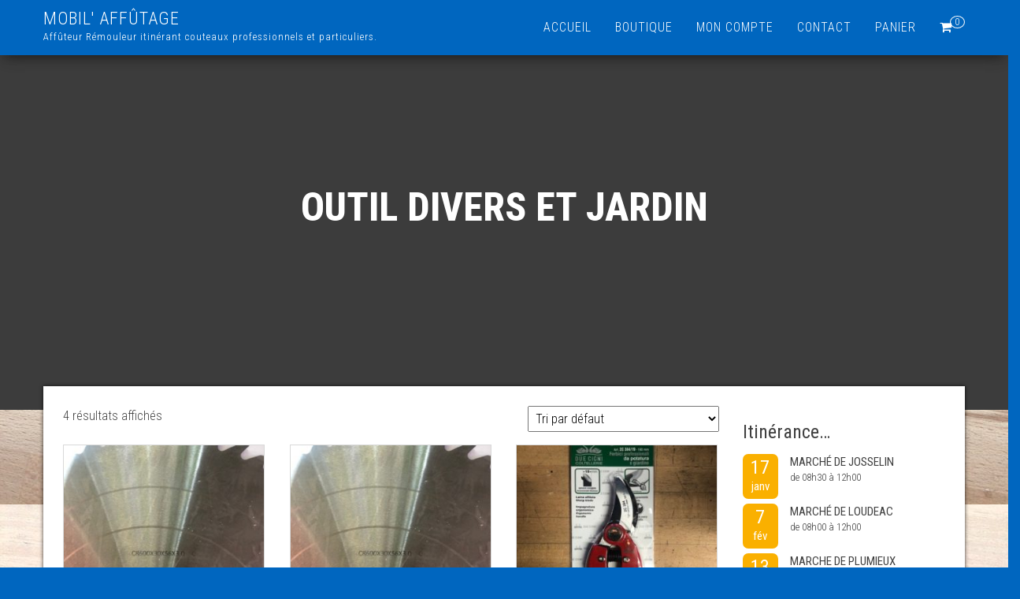

--- FILE ---
content_type: text/html; charset=UTF-8
request_url: https://www.mobil-affutage.fr/categorie-produit/outil-divers-et-jardin/
body_size: 14634
content:
<!DOCTYPE html>
<html lang="fr-FR">
    <head>
        <meta http-equiv="content-type" content="text/html; charset=UTF-8" />
        <meta http-equiv="X-UA-Compatible" content="IE=edge">
        <meta name="viewport" content="width=device-width, initial-scale=1">
        <link rel="pingback" href="https://www.mobil-affutage.fr/xmlrpc.php" />
        <meta name='robots' content='index, follow, max-image-preview:large, max-snippet:-1, max-video-preview:-1' />
<script>window._wca = window._wca || [];</script>

	<!-- This site is optimized with the Yoast SEO plugin v26.7 - https://yoast.com/wordpress/plugins/seo/ -->
	<title>Archives des OUTIL DIVERS ET JARDIN - MOBIL&#039; AFFÛTAGE</title>
	<meta name="description" content="Couteaux pour professionnels et particuliers, service affûtage." />
	<link rel="canonical" href="https://www.mobil-affutage.fr/categorie-produit/outil-divers-et-jardin/" />
	<meta property="og:locale" content="fr_FR" />
	<meta property="og:type" content="article" />
	<meta property="og:title" content="Archives des OUTIL DIVERS ET JARDIN - MOBIL&#039; AFFÛTAGE" />
	<meta property="og:description" content="Couteaux pour professionnels et particuliers, service affûtage." />
	<meta property="og:url" content="https://www.mobil-affutage.fr/categorie-produit/outil-divers-et-jardin/" />
	<meta property="og:site_name" content="MOBIL&#039; AFFÛTAGE" />
	<meta name="twitter:card" content="summary_large_image" />
	<script type="application/ld+json" class="yoast-schema-graph">{"@context":"https://schema.org","@graph":[{"@type":"CollectionPage","@id":"https://www.mobil-affutage.fr/categorie-produit/outil-divers-et-jardin/","url":"https://www.mobil-affutage.fr/categorie-produit/outil-divers-et-jardin/","name":"Archives des OUTIL DIVERS ET JARDIN - MOBIL&#039; AFFÛTAGE","isPartOf":{"@id":"https://www.mobil-affutage.fr/#website"},"primaryImageOfPage":{"@id":"https://www.mobil-affutage.fr/categorie-produit/outil-divers-et-jardin/#primaryimage"},"image":{"@id":"https://www.mobil-affutage.fr/categorie-produit/outil-divers-et-jardin/#primaryimage"},"thumbnailUrl":"https://www.mobil-affutage.fr/wp-content/uploads/2020/07/IMG_7703-e1596040778245.jpg","description":"Couteaux pour professionnels et particuliers, service affûtage.","breadcrumb":{"@id":"https://www.mobil-affutage.fr/categorie-produit/outil-divers-et-jardin/#breadcrumb"},"inLanguage":"fr-FR"},{"@type":"ImageObject","inLanguage":"fr-FR","@id":"https://www.mobil-affutage.fr/categorie-produit/outil-divers-et-jardin/#primaryimage","url":"https://www.mobil-affutage.fr/wp-content/uploads/2020/07/IMG_7703-e1596040778245.jpg","contentUrl":"https://www.mobil-affutage.fr/wp-content/uploads/2020/07/IMG_7703-e1596040778245.jpg","width":480,"height":640,"caption":"LAMES CIRCULAIRES HSS OU CARBURE DIMENSIONS ET NOMBRES DE DENTS A DEFINIR SUR COMMANDE"},{"@type":"BreadcrumbList","@id":"https://www.mobil-affutage.fr/categorie-produit/outil-divers-et-jardin/#breadcrumb","itemListElement":[{"@type":"ListItem","position":1,"name":"Accueil","item":"https://www.mobil-affutage.fr/"},{"@type":"ListItem","position":2,"name":"OUTIL DIVERS ET JARDIN"}]},{"@type":"WebSite","@id":"https://www.mobil-affutage.fr/#website","url":"https://www.mobil-affutage.fr/","name":"MOBIL' AFFÛTAGE","description":"Affûteur Rémouleur itinérant couteaux professionnels et particuliers.","publisher":{"@id":"https://www.mobil-affutage.fr/#organization"},"potentialAction":[{"@type":"SearchAction","target":{"@type":"EntryPoint","urlTemplate":"https://www.mobil-affutage.fr/?s={search_term_string}"},"query-input":{"@type":"PropertyValueSpecification","valueRequired":true,"valueName":"search_term_string"}}],"inLanguage":"fr-FR"},{"@type":"Organization","@id":"https://www.mobil-affutage.fr/#organization","name":"MOBIL' AFFÛTAGE","url":"https://www.mobil-affutage.fr/","logo":{"@type":"ImageObject","inLanguage":"fr-FR","@id":"https://www.mobil-affutage.fr/#/schema/logo/image/","url":"https://www.mobil-affutage.fr/wp-content/uploads/2020/01/carte-de-visite.jpg","contentUrl":"https://www.mobil-affutage.fr/wp-content/uploads/2020/01/carte-de-visite.jpg","width":403,"height":262,"caption":"MOBIL' AFFÛTAGE"},"image":{"@id":"https://www.mobil-affutage.fr/#/schema/logo/image/"},"sameAs":["https://www.facebook.com/MobilAffutage"]}]}</script>
	<!-- / Yoast SEO plugin. -->


<link rel='dns-prefetch' href='//stats.wp.com' />
<link rel='dns-prefetch' href='//fonts.googleapis.com' />
<link rel='preconnect' href='//c0.wp.com' />
<link rel="alternate" type="application/rss+xml" title="MOBIL&#039; AFFÛTAGE &raquo; Flux" href="https://www.mobil-affutage.fr/feed/" />
<link rel="alternate" type="application/rss+xml" title="MOBIL&#039; AFFÛTAGE &raquo; Flux des commentaires" href="https://www.mobil-affutage.fr/comments/feed/" />
<link rel="alternate" type="application/rss+xml" title="Flux pour MOBIL&#039; AFFÛTAGE &raquo; OUTIL DIVERS ET JARDIN Catégorie" href="https://www.mobil-affutage.fr/categorie-produit/outil-divers-et-jardin/feed/" />
		<!-- This site uses the Google Analytics by ExactMetrics plugin v8.0.1 - Using Analytics tracking - https://www.exactmetrics.com/ -->
							<script src="//www.googletagmanager.com/gtag/js?id=G-0KW61M0FT1"  data-cfasync="false" data-wpfc-render="false" type="text/javascript" async></script>
			<script data-cfasync="false" data-wpfc-render="false" type="text/javascript">
				var em_version = '8.0.1';
				var em_track_user = true;
				var em_no_track_reason = '';
								var ExactMetricsDefaultLocations = {"page_location":"https:\/\/www.mobil-affutage.fr\/categorie-produit\/outil-divers-et-jardin\/"};
				if ( typeof ExactMetricsPrivacyGuardFilter === 'function' ) {
					var ExactMetricsLocations = (typeof ExactMetricsExcludeQuery === 'object') ? ExactMetricsPrivacyGuardFilter( ExactMetricsExcludeQuery ) : ExactMetricsPrivacyGuardFilter( ExactMetricsDefaultLocations );
				} else {
					var ExactMetricsLocations = (typeof ExactMetricsExcludeQuery === 'object') ? ExactMetricsExcludeQuery : ExactMetricsDefaultLocations;
				}

								var disableStrs = [
										'ga-disable-G-0KW61M0FT1',
									];

				/* Function to detect opted out users */
				function __gtagTrackerIsOptedOut() {
					for (var index = 0; index < disableStrs.length; index++) {
						if (document.cookie.indexOf(disableStrs[index] + '=true') > -1) {
							return true;
						}
					}

					return false;
				}

				/* Disable tracking if the opt-out cookie exists. */
				if (__gtagTrackerIsOptedOut()) {
					for (var index = 0; index < disableStrs.length; index++) {
						window[disableStrs[index]] = true;
					}
				}

				/* Opt-out function */
				function __gtagTrackerOptout() {
					for (var index = 0; index < disableStrs.length; index++) {
						document.cookie = disableStrs[index] + '=true; expires=Thu, 31 Dec 2099 23:59:59 UTC; path=/';
						window[disableStrs[index]] = true;
					}
				}

				if ('undefined' === typeof gaOptout) {
					function gaOptout() {
						__gtagTrackerOptout();
					}
				}
								window.dataLayer = window.dataLayer || [];

				window.ExactMetricsDualTracker = {
					helpers: {},
					trackers: {},
				};
				if (em_track_user) {
					function __gtagDataLayer() {
						dataLayer.push(arguments);
					}

					function __gtagTracker(type, name, parameters) {
						if (!parameters) {
							parameters = {};
						}

						if (parameters.send_to) {
							__gtagDataLayer.apply(null, arguments);
							return;
						}

						if (type === 'event') {
														parameters.send_to = exactmetrics_frontend.v4_id;
							var hookName = name;
							if (typeof parameters['event_category'] !== 'undefined') {
								hookName = parameters['event_category'] + ':' + name;
							}

							if (typeof ExactMetricsDualTracker.trackers[hookName] !== 'undefined') {
								ExactMetricsDualTracker.trackers[hookName](parameters);
							} else {
								__gtagDataLayer('event', name, parameters);
							}
							
						} else {
							__gtagDataLayer.apply(null, arguments);
						}
					}

					__gtagTracker('js', new Date());
					__gtagTracker('set', {
						'developer_id.dNDMyYj': true,
											});
					if ( ExactMetricsLocations.page_location ) {
						__gtagTracker('set', ExactMetricsLocations);
					}
										__gtagTracker('config', 'G-0KW61M0FT1', {"forceSSL":"true"} );
															window.gtag = __gtagTracker;										(function () {
						/* https://developers.google.com/analytics/devguides/collection/analyticsjs/ */
						/* ga and __gaTracker compatibility shim. */
						var noopfn = function () {
							return null;
						};
						var newtracker = function () {
							return new Tracker();
						};
						var Tracker = function () {
							return null;
						};
						var p = Tracker.prototype;
						p.get = noopfn;
						p.set = noopfn;
						p.send = function () {
							var args = Array.prototype.slice.call(arguments);
							args.unshift('send');
							__gaTracker.apply(null, args);
						};
						var __gaTracker = function () {
							var len = arguments.length;
							if (len === 0) {
								return;
							}
							var f = arguments[len - 1];
							if (typeof f !== 'object' || f === null || typeof f.hitCallback !== 'function') {
								if ('send' === arguments[0]) {
									var hitConverted, hitObject = false, action;
									if ('event' === arguments[1]) {
										if ('undefined' !== typeof arguments[3]) {
											hitObject = {
												'eventAction': arguments[3],
												'eventCategory': arguments[2],
												'eventLabel': arguments[4],
												'value': arguments[5] ? arguments[5] : 1,
											}
										}
									}
									if ('pageview' === arguments[1]) {
										if ('undefined' !== typeof arguments[2]) {
											hitObject = {
												'eventAction': 'page_view',
												'page_path': arguments[2],
											}
										}
									}
									if (typeof arguments[2] === 'object') {
										hitObject = arguments[2];
									}
									if (typeof arguments[5] === 'object') {
										Object.assign(hitObject, arguments[5]);
									}
									if ('undefined' !== typeof arguments[1].hitType) {
										hitObject = arguments[1];
										if ('pageview' === hitObject.hitType) {
											hitObject.eventAction = 'page_view';
										}
									}
									if (hitObject) {
										action = 'timing' === arguments[1].hitType ? 'timing_complete' : hitObject.eventAction;
										hitConverted = mapArgs(hitObject);
										__gtagTracker('event', action, hitConverted);
									}
								}
								return;
							}

							function mapArgs(args) {
								var arg, hit = {};
								var gaMap = {
									'eventCategory': 'event_category',
									'eventAction': 'event_action',
									'eventLabel': 'event_label',
									'eventValue': 'event_value',
									'nonInteraction': 'non_interaction',
									'timingCategory': 'event_category',
									'timingVar': 'name',
									'timingValue': 'value',
									'timingLabel': 'event_label',
									'page': 'page_path',
									'location': 'page_location',
									'title': 'page_title',
									'referrer' : 'page_referrer',
								};
								for (arg in args) {
																		if (!(!args.hasOwnProperty(arg) || !gaMap.hasOwnProperty(arg))) {
										hit[gaMap[arg]] = args[arg];
									} else {
										hit[arg] = args[arg];
									}
								}
								return hit;
							}

							try {
								f.hitCallback();
							} catch (ex) {
							}
						};
						__gaTracker.create = newtracker;
						__gaTracker.getByName = newtracker;
						__gaTracker.getAll = function () {
							return [];
						};
						__gaTracker.remove = noopfn;
						__gaTracker.loaded = true;
						window['__gaTracker'] = __gaTracker;
					})();
									} else {
										console.log("");
					(function () {
						function __gtagTracker() {
							return null;
						}

						window['__gtagTracker'] = __gtagTracker;
						window['gtag'] = __gtagTracker;
					})();
									}
			</script>
				<!-- / Google Analytics by ExactMetrics -->
		<style id='wp-img-auto-sizes-contain-inline-css' type='text/css'>
img:is([sizes=auto i],[sizes^="auto," i]){contain-intrinsic-size:3000px 1500px}
/*# sourceURL=wp-img-auto-sizes-contain-inline-css */
</style>
<link rel='stylesheet' id='eo-leaflet.js-css' href='https://www.mobil-affutage.fr/wp-content/plugins/event-organiser/lib/leaflet/leaflet.min.css?ver=1.4.0' type='text/css' media='all' />
<style id='eo-leaflet.js-inline-css' type='text/css'>
.leaflet-popup-close-button{box-shadow:none!important;}
/*# sourceURL=eo-leaflet.js-inline-css */
</style>
<style id='wp-emoji-styles-inline-css' type='text/css'>

	img.wp-smiley, img.emoji {
		display: inline !important;
		border: none !important;
		box-shadow: none !important;
		height: 1em !important;
		width: 1em !important;
		margin: 0 0.07em !important;
		vertical-align: -0.1em !important;
		background: none !important;
		padding: 0 !important;
	}
/*# sourceURL=wp-emoji-styles-inline-css */
</style>
<link rel='stylesheet' id='wp-block-library-css' href='https://c0.wp.com/c/6.9/wp-includes/css/dist/block-library/style.min.css' type='text/css' media='all' />
<style id='classic-theme-styles-inline-css' type='text/css'>
/*! This file is auto-generated */
.wp-block-button__link{color:#fff;background-color:#32373c;border-radius:9999px;box-shadow:none;text-decoration:none;padding:calc(.667em + 2px) calc(1.333em + 2px);font-size:1.125em}.wp-block-file__button{background:#32373c;color:#fff;text-decoration:none}
/*# sourceURL=/wp-includes/css/classic-themes.min.css */
</style>
<link rel='stylesheet' id='mediaelement-css' href='https://c0.wp.com/c/6.9/wp-includes/js/mediaelement/mediaelementplayer-legacy.min.css' type='text/css' media='all' />
<link rel='stylesheet' id='wp-mediaelement-css' href='https://c0.wp.com/c/6.9/wp-includes/js/mediaelement/wp-mediaelement.min.css' type='text/css' media='all' />
<style id='jetpack-sharing-buttons-style-inline-css' type='text/css'>
.jetpack-sharing-buttons__services-list{display:flex;flex-direction:row;flex-wrap:wrap;gap:0;list-style-type:none;margin:5px;padding:0}.jetpack-sharing-buttons__services-list.has-small-icon-size{font-size:12px}.jetpack-sharing-buttons__services-list.has-normal-icon-size{font-size:16px}.jetpack-sharing-buttons__services-list.has-large-icon-size{font-size:24px}.jetpack-sharing-buttons__services-list.has-huge-icon-size{font-size:36px}@media print{.jetpack-sharing-buttons__services-list{display:none!important}}.editor-styles-wrapper .wp-block-jetpack-sharing-buttons{gap:0;padding-inline-start:0}ul.jetpack-sharing-buttons__services-list.has-background{padding:1.25em 2.375em}
/*# sourceURL=https://www.mobil-affutage.fr/wp-content/plugins/jetpack/_inc/blocks/sharing-buttons/view.css */
</style>
<style id='global-styles-inline-css' type='text/css'>
:root{--wp--preset--aspect-ratio--square: 1;--wp--preset--aspect-ratio--4-3: 4/3;--wp--preset--aspect-ratio--3-4: 3/4;--wp--preset--aspect-ratio--3-2: 3/2;--wp--preset--aspect-ratio--2-3: 2/3;--wp--preset--aspect-ratio--16-9: 16/9;--wp--preset--aspect-ratio--9-16: 9/16;--wp--preset--color--black: #000000;--wp--preset--color--cyan-bluish-gray: #abb8c3;--wp--preset--color--white: #ffffff;--wp--preset--color--pale-pink: #f78da7;--wp--preset--color--vivid-red: #cf2e2e;--wp--preset--color--luminous-vivid-orange: #ff6900;--wp--preset--color--luminous-vivid-amber: #fcb900;--wp--preset--color--light-green-cyan: #7bdcb5;--wp--preset--color--vivid-green-cyan: #00d084;--wp--preset--color--pale-cyan-blue: #8ed1fc;--wp--preset--color--vivid-cyan-blue: #0693e3;--wp--preset--color--vivid-purple: #9b51e0;--wp--preset--gradient--vivid-cyan-blue-to-vivid-purple: linear-gradient(135deg,rgb(6,147,227) 0%,rgb(155,81,224) 100%);--wp--preset--gradient--light-green-cyan-to-vivid-green-cyan: linear-gradient(135deg,rgb(122,220,180) 0%,rgb(0,208,130) 100%);--wp--preset--gradient--luminous-vivid-amber-to-luminous-vivid-orange: linear-gradient(135deg,rgb(252,185,0) 0%,rgb(255,105,0) 100%);--wp--preset--gradient--luminous-vivid-orange-to-vivid-red: linear-gradient(135deg,rgb(255,105,0) 0%,rgb(207,46,46) 100%);--wp--preset--gradient--very-light-gray-to-cyan-bluish-gray: linear-gradient(135deg,rgb(238,238,238) 0%,rgb(169,184,195) 100%);--wp--preset--gradient--cool-to-warm-spectrum: linear-gradient(135deg,rgb(74,234,220) 0%,rgb(151,120,209) 20%,rgb(207,42,186) 40%,rgb(238,44,130) 60%,rgb(251,105,98) 80%,rgb(254,248,76) 100%);--wp--preset--gradient--blush-light-purple: linear-gradient(135deg,rgb(255,206,236) 0%,rgb(152,150,240) 100%);--wp--preset--gradient--blush-bordeaux: linear-gradient(135deg,rgb(254,205,165) 0%,rgb(254,45,45) 50%,rgb(107,0,62) 100%);--wp--preset--gradient--luminous-dusk: linear-gradient(135deg,rgb(255,203,112) 0%,rgb(199,81,192) 50%,rgb(65,88,208) 100%);--wp--preset--gradient--pale-ocean: linear-gradient(135deg,rgb(255,245,203) 0%,rgb(182,227,212) 50%,rgb(51,167,181) 100%);--wp--preset--gradient--electric-grass: linear-gradient(135deg,rgb(202,248,128) 0%,rgb(113,206,126) 100%);--wp--preset--gradient--midnight: linear-gradient(135deg,rgb(2,3,129) 0%,rgb(40,116,252) 100%);--wp--preset--font-size--small: 13px;--wp--preset--font-size--medium: 20px;--wp--preset--font-size--large: 36px;--wp--preset--font-size--x-large: 42px;--wp--preset--spacing--20: 0.44rem;--wp--preset--spacing--30: 0.67rem;--wp--preset--spacing--40: 1rem;--wp--preset--spacing--50: 1.5rem;--wp--preset--spacing--60: 2.25rem;--wp--preset--spacing--70: 3.38rem;--wp--preset--spacing--80: 5.06rem;--wp--preset--shadow--natural: 6px 6px 9px rgba(0, 0, 0, 0.2);--wp--preset--shadow--deep: 12px 12px 50px rgba(0, 0, 0, 0.4);--wp--preset--shadow--sharp: 6px 6px 0px rgba(0, 0, 0, 0.2);--wp--preset--shadow--outlined: 6px 6px 0px -3px rgb(255, 255, 255), 6px 6px rgb(0, 0, 0);--wp--preset--shadow--crisp: 6px 6px 0px rgb(0, 0, 0);}:where(.is-layout-flex){gap: 0.5em;}:where(.is-layout-grid){gap: 0.5em;}body .is-layout-flex{display: flex;}.is-layout-flex{flex-wrap: wrap;align-items: center;}.is-layout-flex > :is(*, div){margin: 0;}body .is-layout-grid{display: grid;}.is-layout-grid > :is(*, div){margin: 0;}:where(.wp-block-columns.is-layout-flex){gap: 2em;}:where(.wp-block-columns.is-layout-grid){gap: 2em;}:where(.wp-block-post-template.is-layout-flex){gap: 1.25em;}:where(.wp-block-post-template.is-layout-grid){gap: 1.25em;}.has-black-color{color: var(--wp--preset--color--black) !important;}.has-cyan-bluish-gray-color{color: var(--wp--preset--color--cyan-bluish-gray) !important;}.has-white-color{color: var(--wp--preset--color--white) !important;}.has-pale-pink-color{color: var(--wp--preset--color--pale-pink) !important;}.has-vivid-red-color{color: var(--wp--preset--color--vivid-red) !important;}.has-luminous-vivid-orange-color{color: var(--wp--preset--color--luminous-vivid-orange) !important;}.has-luminous-vivid-amber-color{color: var(--wp--preset--color--luminous-vivid-amber) !important;}.has-light-green-cyan-color{color: var(--wp--preset--color--light-green-cyan) !important;}.has-vivid-green-cyan-color{color: var(--wp--preset--color--vivid-green-cyan) !important;}.has-pale-cyan-blue-color{color: var(--wp--preset--color--pale-cyan-blue) !important;}.has-vivid-cyan-blue-color{color: var(--wp--preset--color--vivid-cyan-blue) !important;}.has-vivid-purple-color{color: var(--wp--preset--color--vivid-purple) !important;}.has-black-background-color{background-color: var(--wp--preset--color--black) !important;}.has-cyan-bluish-gray-background-color{background-color: var(--wp--preset--color--cyan-bluish-gray) !important;}.has-white-background-color{background-color: var(--wp--preset--color--white) !important;}.has-pale-pink-background-color{background-color: var(--wp--preset--color--pale-pink) !important;}.has-vivid-red-background-color{background-color: var(--wp--preset--color--vivid-red) !important;}.has-luminous-vivid-orange-background-color{background-color: var(--wp--preset--color--luminous-vivid-orange) !important;}.has-luminous-vivid-amber-background-color{background-color: var(--wp--preset--color--luminous-vivid-amber) !important;}.has-light-green-cyan-background-color{background-color: var(--wp--preset--color--light-green-cyan) !important;}.has-vivid-green-cyan-background-color{background-color: var(--wp--preset--color--vivid-green-cyan) !important;}.has-pale-cyan-blue-background-color{background-color: var(--wp--preset--color--pale-cyan-blue) !important;}.has-vivid-cyan-blue-background-color{background-color: var(--wp--preset--color--vivid-cyan-blue) !important;}.has-vivid-purple-background-color{background-color: var(--wp--preset--color--vivid-purple) !important;}.has-black-border-color{border-color: var(--wp--preset--color--black) !important;}.has-cyan-bluish-gray-border-color{border-color: var(--wp--preset--color--cyan-bluish-gray) !important;}.has-white-border-color{border-color: var(--wp--preset--color--white) !important;}.has-pale-pink-border-color{border-color: var(--wp--preset--color--pale-pink) !important;}.has-vivid-red-border-color{border-color: var(--wp--preset--color--vivid-red) !important;}.has-luminous-vivid-orange-border-color{border-color: var(--wp--preset--color--luminous-vivid-orange) !important;}.has-luminous-vivid-amber-border-color{border-color: var(--wp--preset--color--luminous-vivid-amber) !important;}.has-light-green-cyan-border-color{border-color: var(--wp--preset--color--light-green-cyan) !important;}.has-vivid-green-cyan-border-color{border-color: var(--wp--preset--color--vivid-green-cyan) !important;}.has-pale-cyan-blue-border-color{border-color: var(--wp--preset--color--pale-cyan-blue) !important;}.has-vivid-cyan-blue-border-color{border-color: var(--wp--preset--color--vivid-cyan-blue) !important;}.has-vivid-purple-border-color{border-color: var(--wp--preset--color--vivid-purple) !important;}.has-vivid-cyan-blue-to-vivid-purple-gradient-background{background: var(--wp--preset--gradient--vivid-cyan-blue-to-vivid-purple) !important;}.has-light-green-cyan-to-vivid-green-cyan-gradient-background{background: var(--wp--preset--gradient--light-green-cyan-to-vivid-green-cyan) !important;}.has-luminous-vivid-amber-to-luminous-vivid-orange-gradient-background{background: var(--wp--preset--gradient--luminous-vivid-amber-to-luminous-vivid-orange) !important;}.has-luminous-vivid-orange-to-vivid-red-gradient-background{background: var(--wp--preset--gradient--luminous-vivid-orange-to-vivid-red) !important;}.has-very-light-gray-to-cyan-bluish-gray-gradient-background{background: var(--wp--preset--gradient--very-light-gray-to-cyan-bluish-gray) !important;}.has-cool-to-warm-spectrum-gradient-background{background: var(--wp--preset--gradient--cool-to-warm-spectrum) !important;}.has-blush-light-purple-gradient-background{background: var(--wp--preset--gradient--blush-light-purple) !important;}.has-blush-bordeaux-gradient-background{background: var(--wp--preset--gradient--blush-bordeaux) !important;}.has-luminous-dusk-gradient-background{background: var(--wp--preset--gradient--luminous-dusk) !important;}.has-pale-ocean-gradient-background{background: var(--wp--preset--gradient--pale-ocean) !important;}.has-electric-grass-gradient-background{background: var(--wp--preset--gradient--electric-grass) !important;}.has-midnight-gradient-background{background: var(--wp--preset--gradient--midnight) !important;}.has-small-font-size{font-size: var(--wp--preset--font-size--small) !important;}.has-medium-font-size{font-size: var(--wp--preset--font-size--medium) !important;}.has-large-font-size{font-size: var(--wp--preset--font-size--large) !important;}.has-x-large-font-size{font-size: var(--wp--preset--font-size--x-large) !important;}
:where(.wp-block-post-template.is-layout-flex){gap: 1.25em;}:where(.wp-block-post-template.is-layout-grid){gap: 1.25em;}
:where(.wp-block-term-template.is-layout-flex){gap: 1.25em;}:where(.wp-block-term-template.is-layout-grid){gap: 1.25em;}
:where(.wp-block-columns.is-layout-flex){gap: 2em;}:where(.wp-block-columns.is-layout-grid){gap: 2em;}
:root :where(.wp-block-pullquote){font-size: 1.5em;line-height: 1.6;}
/*# sourceURL=global-styles-inline-css */
</style>
<link rel='stylesheet' id='contact-form-7-css' href='https://www.mobil-affutage.fr/wp-content/plugins/contact-form-7/includes/css/styles.css?ver=6.1.4' type='text/css' media='all' />
<link rel='stylesheet' id='woocommerce-layout-css' href='https://c0.wp.com/p/woocommerce/10.4.3/assets/css/woocommerce-layout.css' type='text/css' media='all' />
<style id='woocommerce-layout-inline-css' type='text/css'>

	.infinite-scroll .woocommerce-pagination {
		display: none;
	}
/*# sourceURL=woocommerce-layout-inline-css */
</style>
<link rel='stylesheet' id='woocommerce-smallscreen-css' href='https://c0.wp.com/p/woocommerce/10.4.3/assets/css/woocommerce-smallscreen.css' type='text/css' media='only screen and (max-width: 768px)' />
<link rel='stylesheet' id='woocommerce-general-css' href='https://c0.wp.com/p/woocommerce/10.4.3/assets/css/woocommerce.css' type='text/css' media='all' />
<style id='woocommerce-inline-inline-css' type='text/css'>
.woocommerce form .form-row .required { visibility: visible; }
/*# sourceURL=woocommerce-inline-inline-css */
</style>
<link rel='stylesheet' id='bootstrap-css' href='https://www.mobil-affutage.fr/wp-content/themes/bulk/css/bootstrap.css?ver=3.3.7' type='text/css' media='all' />
<link rel='stylesheet' id='bulk-stylesheet-css' href='https://www.mobil-affutage.fr/wp-content/themes/bulk/style.css?ver=6.9' type='text/css' media='all' />
<link rel='stylesheet' id='bulk-shop-style-css' href='https://www.mobil-affutage.fr/wp-content/themes/bulk-shop/style.css?ver=6.9' type='text/css' media='all' />
<link rel='stylesheet' id='bulk-fonts-css' href='https://fonts.googleapis.com/css?family=Roboto+Condensed%3A300%2C300i%2C400%2C400i%2C600%2C600i%2C800%2C800i&#038;subset=latin%2Clatin-ext' type='text/css' media='all' />
<link rel='stylesheet' id='font-awesome-css' href='https://www.mobil-affutage.fr/wp-content/plugins/elementor/assets/lib/font-awesome/css/font-awesome.min.css?ver=4.7.0' type='text/css' media='all' />
<script type="text/javascript" src="https://www.mobil-affutage.fr/wp-content/plugins/google-analytics-dashboard-for-wp/assets/js/frontend-gtag.min.js?ver=8.0.1" id="exactmetrics-frontend-script-js"></script>
<script data-cfasync="false" data-wpfc-render="false" type="text/javascript" id='exactmetrics-frontend-script-js-extra'>/* <![CDATA[ */
var exactmetrics_frontend = {"js_events_tracking":"true","download_extensions":"zip,mp3,mpeg,pdf,docx,pptx,xlsx,rar","inbound_paths":"[{\"path\":\"\\\/go\\\/\",\"label\":\"affiliate\"},{\"path\":\"\\\/recommend\\\/\",\"label\":\"affiliate\"}]","home_url":"https:\/\/www.mobil-affutage.fr","hash_tracking":"false","v4_id":"G-0KW61M0FT1"};/* ]]> */
</script>
<script type="text/javascript" src="https://c0.wp.com/c/6.9/wp-includes/js/jquery/jquery.min.js" id="jquery-core-js"></script>
<script type="text/javascript" src="https://c0.wp.com/c/6.9/wp-includes/js/jquery/jquery-migrate.min.js" id="jquery-migrate-js"></script>
<script type="text/javascript" src="https://c0.wp.com/p/woocommerce/10.4.3/assets/js/jquery-blockui/jquery.blockUI.min.js" id="wc-jquery-blockui-js" defer="defer" data-wp-strategy="defer"></script>
<script type="text/javascript" id="wc-add-to-cart-js-extra">
/* <![CDATA[ */
var wc_add_to_cart_params = {"ajax_url":"/wp-admin/admin-ajax.php","wc_ajax_url":"/?wc-ajax=%%endpoint%%","i18n_view_cart":"Voir le panier","cart_url":"https://www.mobil-affutage.fr/panier/","is_cart":"","cart_redirect_after_add":"no"};
//# sourceURL=wc-add-to-cart-js-extra
/* ]]> */
</script>
<script type="text/javascript" src="https://c0.wp.com/p/woocommerce/10.4.3/assets/js/frontend/add-to-cart.min.js" id="wc-add-to-cart-js" defer="defer" data-wp-strategy="defer"></script>
<script type="text/javascript" src="https://c0.wp.com/p/woocommerce/10.4.3/assets/js/js-cookie/js.cookie.min.js" id="wc-js-cookie-js" defer="defer" data-wp-strategy="defer"></script>
<script type="text/javascript" id="woocommerce-js-extra">
/* <![CDATA[ */
var woocommerce_params = {"ajax_url":"/wp-admin/admin-ajax.php","wc_ajax_url":"/?wc-ajax=%%endpoint%%","i18n_password_show":"Afficher le mot de passe","i18n_password_hide":"Masquer le mot de passe"};
//# sourceURL=woocommerce-js-extra
/* ]]> */
</script>
<script type="text/javascript" src="https://c0.wp.com/p/woocommerce/10.4.3/assets/js/frontend/woocommerce.min.js" id="woocommerce-js" defer="defer" data-wp-strategy="defer"></script>
<script type="text/javascript" src="https://stats.wp.com/s-202603.js" id="woocommerce-analytics-js" defer="defer" data-wp-strategy="defer"></script>
<link rel="https://api.w.org/" href="https://www.mobil-affutage.fr/wp-json/" /><link rel="alternate" title="JSON" type="application/json" href="https://www.mobil-affutage.fr/wp-json/wp/v2/product_cat/48" /><link rel="EditURI" type="application/rsd+xml" title="RSD" href="https://www.mobil-affutage.fr/xmlrpc.php?rsd" />
<meta name="generator" content="WordPress 6.9" />
<meta name="generator" content="WooCommerce 10.4.3" />
	<style>img#wpstats{display:none}</style>
			<noscript><style>.woocommerce-product-gallery{ opacity: 1 !important; }</style></noscript>
	<meta name="generator" content="Elementor 3.34.1; features: additional_custom_breakpoints; settings: css_print_method-external, google_font-enabled, font_display-auto">
<style type="text/css">.recentcomments a{display:inline !important;padding:0 !important;margin:0 !important;}</style>			<style>
				.e-con.e-parent:nth-of-type(n+4):not(.e-lazyloaded):not(.e-no-lazyload),
				.e-con.e-parent:nth-of-type(n+4):not(.e-lazyloaded):not(.e-no-lazyload) * {
					background-image: none !important;
				}
				@media screen and (max-height: 1024px) {
					.e-con.e-parent:nth-of-type(n+3):not(.e-lazyloaded):not(.e-no-lazyload),
					.e-con.e-parent:nth-of-type(n+3):not(.e-lazyloaded):not(.e-no-lazyload) * {
						background-image: none !important;
					}
				}
				@media screen and (max-height: 640px) {
					.e-con.e-parent:nth-of-type(n+2):not(.e-lazyloaded):not(.e-no-lazyload),
					.e-con.e-parent:nth-of-type(n+2):not(.e-lazyloaded):not(.e-no-lazyload) * {
						background-image: none !important;
					}
				}
			</style>
			<style type="text/css" id="custom-background-css">
body.custom-background { background-color: #0066bf; background-image: url("https://www.mobil-affutage.fr/wp-content/uploads/2020/01/IMG_7193-rotated.jpg"); background-position: left top; background-size: auto; background-repeat: repeat; background-attachment: scroll; }
</style>
			<style type="text/css" id="wp-custom-css">
			h3.widget-title {
    hyphens: none;
}

#site-navigation, #site-navigation.shrink, .transparent-header #site-navigation.shrink, .dropdown-menu {
    background-color: #0066bf;
    color: #fff;
}

.header-image-text {
	background-color: #999;
}		</style>
		    </head>
    <body id="blog" class="archive tax-product_cat term-outil-divers-et-jardin term-48 custom-background wp-theme-bulk wp-child-theme-bulk-shop theme-bulk woocommerce woocommerce-page woocommerce-no-js esm-default elementor-default elementor-kit-583">
                <div class="main-menu">
	<nav id="site-navigation" class="navbar navbar-default navbar-fixed-top">     
		<div class="container">   
			<div class="navbar-header">
									<div id="main-menu-panel" class="open-panel" data-panel="main-menu-panel">
						<span></span>
						<span></span>
						<span></span>
					</div>
								<div class="site-header" >
					<div class="site-branding-logo">
											</div>
					<div class="site-branding-text navbar-brand">
													<p class="site-title"><a href="https://www.mobil-affutage.fr/" rel="home">MOBIL&#039; AFFÛTAGE</a></p>
						
													<p class="site-description">
								Affûteur Rémouleur itinérant couteaux professionnels et particuliers.							</p>
											</div><!-- .site-branding-text -->
				</div>
									<ul class="nav navbar-nav navbar-right visible-xs login-cart">
						<li class="header-cart-inner">
							 
				
			<a class="cart-contents" href="https://www.mobil-affutage.fr/panier/" title="Voir votre panier">
				<i class="fa fa-shopping-cart"></i>
				<span class="amount-number simple-counter"> 
					0				</span>
			</a>
						<ul class="site-header-cart text-center list-unstyled">
				<li>
					<div class="widget woocommerce widget_shopping_cart"><div class="widget_shopping_cart_content"></div></div>				</li>
			</ul>
									</li>
					</ul>
							</div>
							<ul class="nav navbar-nav navbar-right hidden-xs login-cart">
					<li class="header-cart-inner">
						 
				
			<a class="cart-contents" href="https://www.mobil-affutage.fr/panier/" title="Voir votre panier">
				<i class="fa fa-shopping-cart"></i>
				<span class="amount-number simple-counter"> 
					0				</span>
			</a>
						<ul class="site-header-cart text-center list-unstyled">
				<li>
					<div class="widget woocommerce widget_shopping_cart"><div class="widget_shopping_cart_content"></div></div>				</li>
			</ul>
								</li>
				</ul>
			    
			<div class="menu-container"><ul id="menu-menu-principal" class="nav navbar-nav navbar-right"><li id="menu-item-19" class="menu-item menu-item-type-custom menu-item-object-custom menu-item-home menu-item-19"><a title="Accueil" href="https://www.mobil-affutage.fr">Accueil</a></li>
<li id="menu-item-20" class="menu-item menu-item-type-post_type menu-item-object-page menu-item-20"><a title="Boutique" href="https://www.mobil-affutage.fr/boutique/">Boutique</a></li>
<li id="menu-item-23" class="menu-item menu-item-type-post_type menu-item-object-page menu-item-23"><a title="Mon compte" href="https://www.mobil-affutage.fr/mon-compte/">Mon compte</a></li>
<li id="menu-item-42" class="menu-item menu-item-type-post_type menu-item-object-page menu-item-42"><a title="Contact" href="https://www.mobil-affutage.fr/contact/">Contact</a></li>
<li id="menu-item-22" class="menu-item menu-item-type-post_type menu-item-object-page menu-item-22"><a title="Panier" href="https://www.mobil-affutage.fr/panier/">Panier</a></li>
</ul></div>		</div>    
	</nav> 
</div>
        <div class="page-area">	
			<div class="top-header text-center">
												<header class="header-title container">
					<h1 class="page-header">                                
													OUTIL DIVERS ET JARDIN						                    
					</h1>
											<div class="category-description">                                
													</div>  
					 
				</header>
			</div>
			<div id="bulk-content" class="container main-container" role="main">
<!-- start content container -->
<div class="row">  
	<article class="col-md-9">  
        <div class="woocommerce">
			
			
			
			
				<div class="woocommerce-notices-wrapper"></div><p class="woocommerce-result-count" role="alert" aria-relevant="all" >
	4 résultats affichés</p>
<form class="woocommerce-ordering" method="get">
		<select
		name="orderby"
		class="orderby"
					aria-label="Commande"
			>
					<option value="menu_order"  selected='selected'>Tri par défaut</option>
					<option value="popularity" >Tri par popularité</option>
					<option value="rating" >Tri par notes moyennes</option>
					<option value="date" >Tri du plus récent au plus ancien</option>
					<option value="price" >Tri par tarif croissant</option>
					<option value="price-desc" >Tri par tarif décroissant</option>
			</select>
	<input type="hidden" name="paged" value="1" />
	</form>

				<ul class="products columns-3">

																					<li class="product type-product post-812 status-publish first instock product_cat-lames-circulaires product_cat-outil-coupant-bois product_cat-outil-divers-et-jardin has-post-thumbnail taxable shipping-taxable purchasable product-type-simple">
	<a href="https://www.mobil-affutage.fr/produit/lame-banc-de-scie/" class="woocommerce-LoopProduct-link woocommerce-loop-product__link"><img fetchpriority="high" width="300" height="300" src="https://www.mobil-affutage.fr/wp-content/uploads/2020/07/IMG_7703-e1596040778245-300x300.jpg" class="attachment-woocommerce_thumbnail size-woocommerce_thumbnail" alt="LAMES CIRCULAIRES" decoding="async" srcset="https://www.mobil-affutage.fr/wp-content/uploads/2020/07/IMG_7703-e1596040778245-300x300.jpg 300w, https://www.mobil-affutage.fr/wp-content/uploads/2020/07/IMG_7703-e1596040778245-150x150.jpg 150w, https://www.mobil-affutage.fr/wp-content/uploads/2020/07/IMG_7703-e1596040778245-100x100.jpg 100w" sizes="(max-width: 300px) 100vw, 300px" /><h2 class="woocommerce-loop-product__title">LAME BANC DE SCIE</h2>
	<span class="price"><span class="woocommerce-Price-amount amount"><bdi>82,00<span class="woocommerce-Price-currencySymbol">&euro;</span></bdi></span></span>
</a><a href="/categorie-produit/outil-divers-et-jardin/?add-to-cart=812" aria-describedby="woocommerce_loop_add_to_cart_link_describedby_812" data-quantity="1" class="button product_type_simple add_to_cart_button ajax_add_to_cart" data-product_id="812" data-product_sku="" aria-label="Ajouter au panier : &ldquo;LAME BANC DE SCIE&rdquo;" rel="nofollow" data-success_message="« LAME BANC DE SCIE » a été ajouté à votre panier" role="button">Ajouter au panier</a>	<span id="woocommerce_loop_add_to_cart_link_describedby_812" class="screen-reader-text">
			</span>
</li>
																	<li class="product type-product post-835 status-publish instock product_cat-outil-divers-et-jardin has-post-thumbnail taxable shipping-taxable purchasable product-type-simple">
	<a href="https://www.mobil-affutage.fr/produit/835/" class="woocommerce-LoopProduct-link woocommerce-loop-product__link"><img fetchpriority="high" width="300" height="300" src="https://www.mobil-affutage.fr/wp-content/uploads/2020/07/IMG_7703-e1596040778245-300x300.jpg" class="attachment-woocommerce_thumbnail size-woocommerce_thumbnail" alt="LAMES CIRCULAIRES" decoding="async" srcset="https://www.mobil-affutage.fr/wp-content/uploads/2020/07/IMG_7703-e1596040778245-300x300.jpg 300w, https://www.mobil-affutage.fr/wp-content/uploads/2020/07/IMG_7703-e1596040778245-150x150.jpg 150w, https://www.mobil-affutage.fr/wp-content/uploads/2020/07/IMG_7703-e1596040778245-100x100.jpg 100w" sizes="(max-width: 300px) 100vw, 300px" /><h2 class="woocommerce-loop-product__title">lame scie a Buche 600mm</h2>
	<span class="price"><span class="woocommerce-Price-amount amount"><bdi>85,00<span class="woocommerce-Price-currencySymbol">&euro;</span></bdi></span></span>
</a><a href="/categorie-produit/outil-divers-et-jardin/?add-to-cart=835" aria-describedby="woocommerce_loop_add_to_cart_link_describedby_835" data-quantity="1" class="button product_type_simple add_to_cart_button ajax_add_to_cart" data-product_id="835" data-product_sku="" aria-label="Ajouter au panier : &ldquo;lame scie a Buche 600mm&rdquo;" rel="nofollow" data-success_message="« lame scie a Buche 600mm » a été ajouté à votre panier" role="button">Ajouter au panier</a>	<span id="woocommerce_loop_add_to_cart_link_describedby_835" class="screen-reader-text">
			</span>
</li>
																	<li class="product type-product post-833 status-publish last instock product_cat-outil-divers-et-jardin has-post-thumbnail taxable shipping-taxable purchasable product-type-simple">
	<a href="https://www.mobil-affutage.fr/produit/secateur-19cm/" class="woocommerce-LoopProduct-link woocommerce-loop-product__link"><img width="300" height="300" src="https://www.mobil-affutage.fr/wp-content/uploads/2020/09/IMG_7737-300x300.jpg" class="attachment-woocommerce_thumbnail size-woocommerce_thumbnail" alt="SECATEUR 19 CM" decoding="async" srcset="https://www.mobil-affutage.fr/wp-content/uploads/2020/09/IMG_7737-300x300.jpg 300w, https://www.mobil-affutage.fr/wp-content/uploads/2020/09/IMG_7737-150x150.jpg 150w, https://www.mobil-affutage.fr/wp-content/uploads/2020/09/IMG_7737-100x100.jpg 100w" sizes="(max-width: 300px) 100vw, 300px" /><h2 class="woocommerce-loop-product__title">SECATEUR 19CM</h2>
	<span class="price"><span class="woocommerce-Price-amount amount"><bdi>15,00<span class="woocommerce-Price-currencySymbol">&euro;</span></bdi></span></span>
</a><a href="/categorie-produit/outil-divers-et-jardin/?add-to-cart=833" aria-describedby="woocommerce_loop_add_to_cart_link_describedby_833" data-quantity="1" class="button product_type_simple add_to_cart_button ajax_add_to_cart" data-product_id="833" data-product_sku="" aria-label="Ajouter au panier : &ldquo;SECATEUR 19CM&rdquo;" rel="nofollow" data-success_message="« SECATEUR 19CM » a été ajouté à votre panier" role="button">Ajouter au panier</a>	<span id="woocommerce_loop_add_to_cart_link_describedby_833" class="screen-reader-text">
			</span>
</li>
																	<li class="product type-product post-884 status-publish first instock product_cat-outil-divers-et-jardin has-post-thumbnail taxable shipping-taxable purchasable product-type-simple">
	<a href="https://www.mobil-affutage.fr/produit/secateur-a-fleur/" class="woocommerce-LoopProduct-link woocommerce-loop-product__link"><img width="300" height="300" src="https://www.mobil-affutage.fr/wp-content/uploads/2020/10/IMG_7798-300x300.jpg" class="attachment-woocommerce_thumbnail size-woocommerce_thumbnail" alt="REF 214" decoding="async" srcset="https://www.mobil-affutage.fr/wp-content/uploads/2020/10/IMG_7798-300x300.jpg 300w, https://www.mobil-affutage.fr/wp-content/uploads/2020/10/IMG_7798-150x150.jpg 150w, https://www.mobil-affutage.fr/wp-content/uploads/2020/10/IMG_7798-100x100.jpg 100w" sizes="(max-width: 300px) 100vw, 300px" /><h2 class="woocommerce-loop-product__title">SECATEUR A FLEUR</h2>
	<span class="price"><span class="woocommerce-Price-amount amount"><bdi>18,00<span class="woocommerce-Price-currencySymbol">&euro;</span></bdi></span></span>
</a><a href="/categorie-produit/outil-divers-et-jardin/?add-to-cart=884" aria-describedby="woocommerce_loop_add_to_cart_link_describedby_884" data-quantity="1" class="button product_type_simple add_to_cart_button ajax_add_to_cart" data-product_id="884" data-product_sku="" aria-label="Ajouter au panier : &ldquo;SECATEUR A FLEUR&rdquo;" rel="nofollow" data-success_message="« SECATEUR A FLEUR » a été ajouté à votre panier" role="button">Ajouter au panier</a>	<span id="woocommerce_loop_add_to_cart_link_describedby_884" class="screen-reader-text">
			</span>
</li>
									
				</ul>

				
				        </div>
	</article>       
		<aside id="sidebar" class="col-md-3" role="complementary">
		<div id="eo_event_list_widget-2" class="widget EO_Event_List_Widget"><h3 class="widget-title">Itinérance&#8230;</h3><style type="text/css">

#ContainerDate {
margin-top: 15px;
margin-bottom: 25px;
}

#ContainerFeuilletDate {
clear:both;
float:left;
width:45px; height:57px; 
background-color:#fab000;
border-radius:7px;
}
	#FeuilletJour {
	width:inherit; float:left; 
	text-align:center;
	}
	#FeuilletMois {
	width:inherit; float:left; 
	text-align:center;
	}

	#ContainerFeuilletDate h1.event {
	margin: 0px; padding: 0px; padding-top: 3px;
	font-size: 24px !important; line-height:28px;
	color:#fff; 
	}
	
	#ContainerFeuilletDate h2.event {
	margin: 0px; padding: 0px;
	font-size: 15px !important;
	color:#fff; line-height: 20px;
	}

.DateEnd {
background-color:#666;
border-radius:4px;
margin-right: 10px;
margin-bottom: 5px;
padding: 4px 5px 3px 6px;
font-size: 15px !important;
line-height: 20px;
color:#fff;
}	

	
#ContainerRDVAgenda {
/*float:left;*/
width:auto; height: auto;
text-align:left;
margin-left: 60px;
}
	#ContainerRDVAgenda h2.event {
	margin: 0px; padding: 0px; margin-bottom: 1px;
	font-size: 15px !important; line-height: 20px;
	text-transform: uppercase;
	}
	#ContainerRDVAgenda p.event {
	margin: 0px; padding: 0px;
	font-size: 13px !important; line-height: 17px;
	}

</style>




		
			


        

<div id="ContainerDate">
    <div id="ContainerFeuilletDate">
        <div id="FeuilletJour"><h1 class="event">17</h1></div>
        <div id="FeuilletMois"><h2 class="event">janv</h2></div>
    </div>

    
    
    <div id="ContainerRDVAgenda">
    
        
    
        <div id="RDVTitre"><h2 class="event">Marché de Josselin</h2></div>
        <div id="RDVDesc">
        <p class="event" style="text-transform: uppercase;">
		          </p>
        <p class="event">
        de 08h30 à 12h00        </p>
        </div>
    </div>
</div>

		
			


        

<div id="ContainerDate">
    <div id="ContainerFeuilletDate">
        <div id="FeuilletJour"><h1 class="event">7</h1></div>
        <div id="FeuilletMois"><h2 class="event">fév</h2></div>
    </div>

    
    
    <div id="ContainerRDVAgenda">
    
        
    
        <div id="RDVTitre"><h2 class="event">Marché de LOUDEAC</h2></div>
        <div id="RDVDesc">
        <p class="event" style="text-transform: uppercase;">
		          </p>
        <p class="event">
        de 08h00 à 12h00        </p>
        </div>
    </div>
</div>

		
			


        

<div id="ContainerDate">
    <div id="ContainerFeuilletDate">
        <div id="FeuilletJour"><h1 class="event">13</h1></div>
        <div id="FeuilletMois"><h2 class="event">fév</h2></div>
    </div>

    
    
    <div id="ContainerRDVAgenda">
    
        
    
        <div id="RDVTitre"><h2 class="event">MARCHE DE PLUMIEUX</h2></div>
        <div id="RDVDesc">
        <p class="event" style="text-transform: uppercase;">
		          </p>
        <p class="event">
        de 17h00 à 21h00        </p>
        </div>
    </div>
</div>

		


</div><div id="woocommerce_product_categories-4" class="widget woocommerce widget_product_categories"><h3 class="widget-title">Catégories</h3><ul class="product-categories"><li class="cat-item cat-item-18 cat-parent"><a href="https://www.mobil-affutage.fr/categorie-produit/affutage/">AFFUTAGE</a><ul class='children'>
<li class="cat-item cat-item-19 cat-parent"><a href="https://www.mobil-affutage.fr/categorie-produit/affutage/ciseaux/">CISEAUX</a>	<ul class='children'>
<li class="cat-item cat-item-33"><a href="https://www.mobil-affutage.fr/categorie-produit/affutage/ciseaux/coiffure-toiletage/">COIFFURE TOILETTAGE</a></li>
<li class="cat-item cat-item-34"><a href="https://www.mobil-affutage.fr/categorie-produit/affutage/ciseaux/couture-et-autres/">COUTURE ET AUTRES</a></li>
	</ul>
</li>
<li class="cat-item cat-item-20"><a href="https://www.mobil-affutage.fr/categorie-produit/affutage/couteaux/">COUTEAUX</a></li>
<li class="cat-item cat-item-21"><a href="https://www.mobil-affutage.fr/categorie-produit/affutage/outils-de-jardin/">OUTILS DE JARDIN</a></li>
<li class="cat-item cat-item-22"><a href="https://www.mobil-affutage.fr/categorie-produit/affutage/outil-divers/">OUTILS DIVERS</a></li>
</ul>
</li>
<li class="cat-item cat-item-17"><a href="https://www.mobil-affutage.fr/categorie-produit/aiguisage/">AIGUISAGE</a></li>
<li class="cat-item cat-item-27 cat-parent"><a href="https://www.mobil-affutage.fr/categorie-produit/ciseaux-2/">CISEAUX</a><ul class='children'>
<li class="cat-item cat-item-29"><a href="https://www.mobil-affutage.fr/categorie-produit/ciseaux-2/coiffeur/">COIFFEUR</a></li>
<li class="cat-item cat-item-28"><a href="https://www.mobil-affutage.fr/categorie-produit/ciseaux-2/couture/">COUTURE</a></li>
<li class="cat-item cat-item-30"><a href="https://www.mobil-affutage.fr/categorie-produit/ciseaux-2/menage/">MENAGE</a></li>
</ul>
</li>
<li class="cat-item cat-item-23 cat-parent"><a href="https://www.mobil-affutage.fr/categorie-produit/couteaux-2/">COUTEAUX</a><ul class='children'>
<li class="cat-item cat-item-15"><a href="https://www.mobil-affutage.fr/categorie-produit/couteaux-2/boucherie/">BOUCHERIE</a></li>
<li class="cat-item cat-item-35"><a href="https://www.mobil-affutage.fr/categorie-produit/couteaux-2/c-dozorme/">C.DOZORME</a></li>
<li class="cat-item cat-item-24 cat-parent"><a href="https://www.mobil-affutage.fr/categorie-produit/couteaux-2/chasse/">CHASSE/PECHE</a>	<ul class='children'>
<li class="cat-item cat-item-52"><a href="https://www.mobil-affutage.fr/categorie-produit/couteaux-2/chasse/marttiini/">MARTTIINI</a></li>
	</ul>
</li>
<li class="cat-item cat-item-25"><a href="https://www.mobil-affutage.fr/categorie-produit/couteaux-2/cuisine/">CUISINE</a></li>
<li class="cat-item cat-item-37"><a href="https://www.mobil-affutage.fr/categorie-produit/couteaux-2/deejo/">DEEJO</a></li>
<li class="cat-item cat-item-32"><a href="https://www.mobil-affutage.fr/categorie-produit/couteaux-2/herbertz/">HERBERTZ</a></li>
<li class="cat-item cat-item-36"><a href="https://www.mobil-affutage.fr/categorie-produit/couteaux-2/k2/">K2</a></li>
<li class="cat-item cat-item-42"><a href="https://www.mobil-affutage.fr/categorie-produit/couteaux-2/laguiole/">LAGUIOLE</a></li>
<li class="cat-item cat-item-31"><a href="https://www.mobil-affutage.fr/categorie-produit/couteaux-2/pliant/">PLIANT</a></li>
<li class="cat-item cat-item-49"><a href="https://www.mobil-affutage.fr/categorie-produit/couteaux-2/victorinox/">VICTORINOX</a></li>
</ul>
</li>
<li class="cat-item cat-item-50"><a href="https://www.mobil-affutage.fr/categorie-produit/opinel/">OPINEL</a></li>
<li class="cat-item cat-item-44 cat-parent"><a href="https://www.mobil-affutage.fr/categorie-produit/outil-coupant-bois/">OUTIL COUPANT BOIS</a><ul class='children'>
<li class="cat-item cat-item-47"><a href="https://www.mobil-affutage.fr/categorie-produit/outil-coupant-bois/autres/">AUTRES</a></li>
<li class="cat-item cat-item-46"><a href="https://www.mobil-affutage.fr/categorie-produit/outil-coupant-bois/fers-rabots/">FERS RABOTS</a></li>
<li class="cat-item cat-item-45"><a href="https://www.mobil-affutage.fr/categorie-produit/outil-coupant-bois/lames-circulaires/">LAMES CIRCULAIRES</a></li>
</ul>
</li>
<li class="cat-item cat-item-48 current-cat"><a href="https://www.mobil-affutage.fr/categorie-produit/outil-divers-et-jardin/">OUTIL DIVERS ET JARDIN</a></li>
</ul></div><div id="woocommerce_product_search-2" class="widget woocommerce widget_product_search"><form role="search" method="get" class="woocommerce-product-search" action="https://www.mobil-affutage.fr/">
	<label class="screen-reader-text" for="woocommerce-product-search-field-0">Recherche pour :</label>
	<input type="search" id="woocommerce-product-search-field-0" class="search-field" placeholder="Recherche de produits…" value="" name="s" />
	<button type="submit" value="Recherche" class="">Recherche</button>
	<input type="hidden" name="post_type" value="product" />
</form>
</div><div id="woocommerce_widget_cart-2" class="widget woocommerce widget_shopping_cart"><h3 class="widget-title">Panier</h3><div class="widget_shopping_cart_content"></div></div><div id="text-3" class="widget widget_text"><h3 class="widget-title">Info</h3>			<div class="textwidget"><p><a href="https://www.mobil-affutage.fr/conditions-generales-de-vente">Conditions Générales de Vente</a></p>
<p><a href="https://www.mobil-affutage.fr/politique-de-confidentialite/">Politique de Confidentialité</a></p>
</div>
		</div>	</aside>
</div>
<!-- end content container -->

 
</div>
<footer id="colophon" class="footer-credits container-fluid row">
	<div class="container">
		<p class="footer-credits-text text-center">
		MOBIL' AFFÛTAGE © 2019-2026<br />
		<!--<span class="sep"> | </span>-->
      RÉALISATION : <a href="http://www.pulp-arts.com/" target="_new">PULP'ARTS</a></p> 
	 
	</div>	
</footer>
<!-- end main container -->
</div>
<script type="speculationrules">
{"prefetch":[{"source":"document","where":{"and":[{"href_matches":"/*"},{"not":{"href_matches":["/wp-*.php","/wp-admin/*","/wp-content/uploads/*","/wp-content/*","/wp-content/plugins/*","/wp-content/themes/bulk-shop/*","/wp-content/themes/bulk/*","/*\\?(.+)"]}},{"not":{"selector_matches":"a[rel~=\"nofollow\"]"}},{"not":{"selector_matches":".no-prefetch, .no-prefetch a"}}]},"eagerness":"conservative"}]}
</script>
			<script>
				const lazyloadRunObserver = () => {
					const lazyloadBackgrounds = document.querySelectorAll( `.e-con.e-parent:not(.e-lazyloaded)` );
					const lazyloadBackgroundObserver = new IntersectionObserver( ( entries ) => {
						entries.forEach( ( entry ) => {
							if ( entry.isIntersecting ) {
								let lazyloadBackground = entry.target;
								if( lazyloadBackground ) {
									lazyloadBackground.classList.add( 'e-lazyloaded' );
								}
								lazyloadBackgroundObserver.unobserve( entry.target );
							}
						});
					}, { rootMargin: '200px 0px 200px 0px' } );
					lazyloadBackgrounds.forEach( ( lazyloadBackground ) => {
						lazyloadBackgroundObserver.observe( lazyloadBackground );
					} );
				};
				const events = [
					'DOMContentLoaded',
					'elementor/lazyload/observe',
				];
				events.forEach( ( event ) => {
					document.addEventListener( event, lazyloadRunObserver );
				} );
			</script>
				<script type='text/javascript'>
		(function () {
			var c = document.body.className;
			c = c.replace(/woocommerce-no-js/, 'woocommerce-js');
			document.body.className = c;
		})();
	</script>
	<link rel='stylesheet' id='wc-blocks-style-css' href='https://c0.wp.com/p/woocommerce/10.4.3/assets/client/blocks/wc-blocks.css' type='text/css' media='all' />
<script type="text/javascript" src="https://c0.wp.com/c/6.9/wp-includes/js/dist/hooks.min.js" id="wp-hooks-js"></script>
<script type="text/javascript" src="https://c0.wp.com/c/6.9/wp-includes/js/dist/i18n.min.js" id="wp-i18n-js"></script>
<script type="text/javascript" id="wp-i18n-js-after">
/* <![CDATA[ */
wp.i18n.setLocaleData( { 'text direction\u0004ltr': [ 'ltr' ] } );
//# sourceURL=wp-i18n-js-after
/* ]]> */
</script>
<script type="text/javascript" src="https://www.mobil-affutage.fr/wp-content/plugins/contact-form-7/includes/swv/js/index.js?ver=6.1.4" id="swv-js"></script>
<script type="text/javascript" id="contact-form-7-js-translations">
/* <![CDATA[ */
( function( domain, translations ) {
	var localeData = translations.locale_data[ domain ] || translations.locale_data.messages;
	localeData[""].domain = domain;
	wp.i18n.setLocaleData( localeData, domain );
} )( "contact-form-7", {"translation-revision-date":"2025-02-06 12:02:14+0000","generator":"GlotPress\/4.0.1","domain":"messages","locale_data":{"messages":{"":{"domain":"messages","plural-forms":"nplurals=2; plural=n > 1;","lang":"fr"},"This contact form is placed in the wrong place.":["Ce formulaire de contact est plac\u00e9 dans un mauvais endroit."],"Error:":["Erreur\u00a0:"]}},"comment":{"reference":"includes\/js\/index.js"}} );
//# sourceURL=contact-form-7-js-translations
/* ]]> */
</script>
<script type="text/javascript" id="contact-form-7-js-before">
/* <![CDATA[ */
var wpcf7 = {
    "api": {
        "root": "https:\/\/www.mobil-affutage.fr\/wp-json\/",
        "namespace": "contact-form-7\/v1"
    }
};
//# sourceURL=contact-form-7-js-before
/* ]]> */
</script>
<script type="text/javascript" src="https://www.mobil-affutage.fr/wp-content/plugins/contact-form-7/includes/js/index.js?ver=6.1.4" id="contact-form-7-js"></script>
<script type="text/javascript" src="https://www.mobil-affutage.fr/wp-content/themes/bulk/js/bootstrap.min.js?ver=3.3.7" id="bootstrap-js"></script>
<script type="text/javascript" src="https://www.mobil-affutage.fr/wp-content/themes/bulk/js/customscript.js?ver=1.0.10" id="bulk-theme-js-js"></script>
<script type="text/javascript" src="https://c0.wp.com/c/6.9/wp-includes/js/dist/vendor/wp-polyfill.min.js" id="wp-polyfill-js"></script>
<script type="text/javascript" src="https://www.mobil-affutage.fr/wp-content/plugins/jetpack/jetpack_vendor/automattic/woocommerce-analytics/build/woocommerce-analytics-client.js?minify=false&amp;ver=75adc3c1e2933e2c8c6a" id="woocommerce-analytics-client-js" defer="defer" data-wp-strategy="defer"></script>
<script type="text/javascript" src="https://c0.wp.com/p/woocommerce/10.4.3/assets/js/sourcebuster/sourcebuster.min.js" id="sourcebuster-js-js"></script>
<script type="text/javascript" id="wc-order-attribution-js-extra">
/* <![CDATA[ */
var wc_order_attribution = {"params":{"lifetime":1.0e-5,"session":30,"base64":false,"ajaxurl":"https://www.mobil-affutage.fr/wp-admin/admin-ajax.php","prefix":"wc_order_attribution_","allowTracking":true},"fields":{"source_type":"current.typ","referrer":"current_add.rf","utm_campaign":"current.cmp","utm_source":"current.src","utm_medium":"current.mdm","utm_content":"current.cnt","utm_id":"current.id","utm_term":"current.trm","utm_source_platform":"current.plt","utm_creative_format":"current.fmt","utm_marketing_tactic":"current.tct","session_entry":"current_add.ep","session_start_time":"current_add.fd","session_pages":"session.pgs","session_count":"udata.vst","user_agent":"udata.uag"}};
//# sourceURL=wc-order-attribution-js-extra
/* ]]> */
</script>
<script type="text/javascript" src="https://c0.wp.com/p/woocommerce/10.4.3/assets/js/frontend/order-attribution.min.js" id="wc-order-attribution-js"></script>
<script type="text/javascript" id="jetpack-stats-js-before">
/* <![CDATA[ */
_stq = window._stq || [];
_stq.push([ "view", {"v":"ext","blog":"197961228","post":"0","tz":"1","srv":"www.mobil-affutage.fr","arch_tax_product_cat":"outil-divers-et-jardin","arch_results":"4","j":"1:15.4"} ]);
_stq.push([ "clickTrackerInit", "197961228", "0" ]);
//# sourceURL=jetpack-stats-js-before
/* ]]> */
</script>
<script type="text/javascript" src="https://stats.wp.com/e-202603.js" id="jetpack-stats-js" defer="defer" data-wp-strategy="defer"></script>
<script type="text/javascript" id="wc-cart-fragments-js-extra">
/* <![CDATA[ */
var wc_cart_fragments_params = {"ajax_url":"/wp-admin/admin-ajax.php","wc_ajax_url":"/?wc-ajax=%%endpoint%%","cart_hash_key":"wc_cart_hash_50c509d9050e6aa5dd71de2abb043f8d","fragment_name":"wc_fragments_50c509d9050e6aa5dd71de2abb043f8d","request_timeout":"5000"};
//# sourceURL=wc-cart-fragments-js-extra
/* ]]> */
</script>
<script type="text/javascript" src="https://c0.wp.com/p/woocommerce/10.4.3/assets/js/frontend/cart-fragments.min.js" id="wc-cart-fragments-js" defer="defer" data-wp-strategy="defer"></script>
<script id="wp-emoji-settings" type="application/json">
{"baseUrl":"https://s.w.org/images/core/emoji/17.0.2/72x72/","ext":".png","svgUrl":"https://s.w.org/images/core/emoji/17.0.2/svg/","svgExt":".svg","source":{"concatemoji":"https://www.mobil-affutage.fr/wp-includes/js/wp-emoji-release.min.js?ver=6.9"}}
</script>
<script type="module">
/* <![CDATA[ */
/*! This file is auto-generated */
const a=JSON.parse(document.getElementById("wp-emoji-settings").textContent),o=(window._wpemojiSettings=a,"wpEmojiSettingsSupports"),s=["flag","emoji"];function i(e){try{var t={supportTests:e,timestamp:(new Date).valueOf()};sessionStorage.setItem(o,JSON.stringify(t))}catch(e){}}function c(e,t,n){e.clearRect(0,0,e.canvas.width,e.canvas.height),e.fillText(t,0,0);t=new Uint32Array(e.getImageData(0,0,e.canvas.width,e.canvas.height).data);e.clearRect(0,0,e.canvas.width,e.canvas.height),e.fillText(n,0,0);const a=new Uint32Array(e.getImageData(0,0,e.canvas.width,e.canvas.height).data);return t.every((e,t)=>e===a[t])}function p(e,t){e.clearRect(0,0,e.canvas.width,e.canvas.height),e.fillText(t,0,0);var n=e.getImageData(16,16,1,1);for(let e=0;e<n.data.length;e++)if(0!==n.data[e])return!1;return!0}function u(e,t,n,a){switch(t){case"flag":return n(e,"\ud83c\udff3\ufe0f\u200d\u26a7\ufe0f","\ud83c\udff3\ufe0f\u200b\u26a7\ufe0f")?!1:!n(e,"\ud83c\udde8\ud83c\uddf6","\ud83c\udde8\u200b\ud83c\uddf6")&&!n(e,"\ud83c\udff4\udb40\udc67\udb40\udc62\udb40\udc65\udb40\udc6e\udb40\udc67\udb40\udc7f","\ud83c\udff4\u200b\udb40\udc67\u200b\udb40\udc62\u200b\udb40\udc65\u200b\udb40\udc6e\u200b\udb40\udc67\u200b\udb40\udc7f");case"emoji":return!a(e,"\ud83e\u1fac8")}return!1}function f(e,t,n,a){let r;const o=(r="undefined"!=typeof WorkerGlobalScope&&self instanceof WorkerGlobalScope?new OffscreenCanvas(300,150):document.createElement("canvas")).getContext("2d",{willReadFrequently:!0}),s=(o.textBaseline="top",o.font="600 32px Arial",{});return e.forEach(e=>{s[e]=t(o,e,n,a)}),s}function r(e){var t=document.createElement("script");t.src=e,t.defer=!0,document.head.appendChild(t)}a.supports={everything:!0,everythingExceptFlag:!0},new Promise(t=>{let n=function(){try{var e=JSON.parse(sessionStorage.getItem(o));if("object"==typeof e&&"number"==typeof e.timestamp&&(new Date).valueOf()<e.timestamp+604800&&"object"==typeof e.supportTests)return e.supportTests}catch(e){}return null}();if(!n){if("undefined"!=typeof Worker&&"undefined"!=typeof OffscreenCanvas&&"undefined"!=typeof URL&&URL.createObjectURL&&"undefined"!=typeof Blob)try{var e="postMessage("+f.toString()+"("+[JSON.stringify(s),u.toString(),c.toString(),p.toString()].join(",")+"));",a=new Blob([e],{type:"text/javascript"});const r=new Worker(URL.createObjectURL(a),{name:"wpTestEmojiSupports"});return void(r.onmessage=e=>{i(n=e.data),r.terminate(),t(n)})}catch(e){}i(n=f(s,u,c,p))}t(n)}).then(e=>{for(const n in e)a.supports[n]=e[n],a.supports.everything=a.supports.everything&&a.supports[n],"flag"!==n&&(a.supports.everythingExceptFlag=a.supports.everythingExceptFlag&&a.supports[n]);var t;a.supports.everythingExceptFlag=a.supports.everythingExceptFlag&&!a.supports.flag,a.supports.everything||((t=a.source||{}).concatemoji?r(t.concatemoji):t.wpemoji&&t.twemoji&&(r(t.twemoji),r(t.wpemoji)))});
//# sourceURL=https://www.mobil-affutage.fr/wp-includes/js/wp-emoji-loader.min.js
/* ]]> */
</script>
		<script type="text/javascript">
			(function() {
				window.wcAnalytics = window.wcAnalytics || {};
				const wcAnalytics = window.wcAnalytics;

				// Set the assets URL for webpack to find the split assets.
				wcAnalytics.assets_url = 'https://www.mobil-affutage.fr/wp-content/plugins/jetpack/jetpack_vendor/automattic/woocommerce-analytics/src/../build/';

				// Set the REST API tracking endpoint URL.
				wcAnalytics.trackEndpoint = 'https://www.mobil-affutage.fr/wp-json/woocommerce-analytics/v1/track';

				// Set common properties for all events.
				wcAnalytics.commonProps = {"blog_id":197961228,"store_id":"0e7ef14e-6924-4af6-b6b9-cc8aacd39e74","ui":null,"url":"https://www.mobil-affutage.fr","woo_version":"10.4.3","wp_version":"6.9","store_admin":0,"device":"desktop","store_currency":"EUR","timezone":"Europe/Paris","is_guest":1};

				// Set the event queue.
				wcAnalytics.eventQueue = [];

				// Features.
				wcAnalytics.features = {
					ch: false,
					sessionTracking: false,
					proxy: false,
				};

				wcAnalytics.breadcrumbs = ["Boutique","OUTIL DIVERS ET JARDIN"];

				// Page context flags.
				wcAnalytics.pages = {
					isAccountPage: false,
					isCart: false,
				};
			})();
		</script>
		
</body>
</html>
